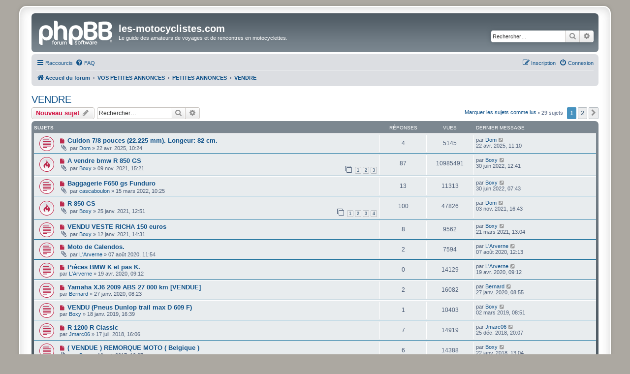

--- FILE ---
content_type: text/html; charset=UTF-8
request_url: http://www.les-motocyclistes.com/viewforum.php?f=22&sid=478eb053c232dfe393a7f009c9a8f1ff
body_size: 9803
content:
<!DOCTYPE html>
<html dir="ltr" lang="fr">
<head>
<meta charset="utf-8" />
<meta http-equiv="X-UA-Compatible" content="IE=edge">
<meta name="viewport" content="width=device-width, initial-scale=1" />

<title>VENDRE - les-motocyclistes.com</title>

	<link rel="alternate" type="application/atom+xml" title="Flux - les-motocyclistes.com" href="/app.php/feed?sid=882650391f7c65f02cfbcddb222780b0">			<link rel="alternate" type="application/atom+xml" title="Flux - Nouveaux sujets" href="/app.php/feed/topics?sid=882650391f7c65f02cfbcddb222780b0">		<link rel="alternate" type="application/atom+xml" title="Flux - Forum - VENDRE" href="/app.php/feed/forum/22?sid=882650391f7c65f02cfbcddb222780b0">		
	<link rel="canonical" href="http://www.les-motocyclistes.com/viewforum.php?f=22">

<!--
	phpBB style name: prosilver Special Edition
	Based on style:   prosilver (this is the default phpBB3 style)
	Original author:  Tom Beddard ( http://www.subBlue.com/ )
	Modified by:      phpBB Limited ( https://www.phpbb.com/ )
-->


<link href="./styles/prosilver/theme/normalize.css?assets_version=15" rel="stylesheet">
<link href="./styles/prosilver/theme/base.css?assets_version=15" rel="stylesheet">
<link href="./styles/prosilver/theme/utilities.css?assets_version=15" rel="stylesheet">
<link href="./styles/prosilver/theme/common.css?assets_version=15" rel="stylesheet">
<link href="./styles/prosilver/theme/links.css?assets_version=15" rel="stylesheet">
<link href="./styles/prosilver/theme/content.css?assets_version=15" rel="stylesheet">
<link href="./styles/prosilver/theme/buttons.css?assets_version=15" rel="stylesheet">
<link href="./styles/prosilver/theme/cp.css?assets_version=15" rel="stylesheet">
<link href="./styles/prosilver/theme/forms.css?assets_version=15" rel="stylesheet">
<link href="./styles/prosilver/theme/icons.css?assets_version=15" rel="stylesheet">
<link href="./styles/prosilver/theme/colours.css?assets_version=15" rel="stylesheet">
<link href="./styles/prosilver/theme/responsive.css?assets_version=15" rel="stylesheet">

<link href="./assets/css/font-awesome.min.css?assets_version=15" rel="stylesheet">
<link href="./styles/prosilver_se/theme/stylesheet.css?assets_version=15" rel="stylesheet">
<link href="./styles/prosilver/theme/fr/stylesheet.css?assets_version=15" rel="stylesheet">




<!--[if lte IE 9]>
	<link href="./styles/prosilver/theme/tweaks.css?assets_version=15" rel="stylesheet">
<![endif]-->


<link href="./ext/vse/abbc3/styles/all/theme/abbc3_common.min.css?assets_version=15" rel="stylesheet" media="screen">



</head>
<body id="phpbb" class="nojs notouch section-viewforum ltr ">


<div id="wrap" class="wrap">
	<a id="top" class="top-anchor" accesskey="t"></a>
	<div id="page-header">
		<div class="headerbar" role="banner">
					<div class="inner">

			<div id="site-description" class="site-description">
				<a id="logo" class="logo" href="./index.php?sid=882650391f7c65f02cfbcddb222780b0" title="Accueil du forum">
					<span class="site_logo"></span>
				</a>
				<h1>les-motocyclistes.com</h1>
				<p>Le guide des amateurs de voyages et de rencontres en motocyclettes.</p>
				<p class="skiplink"><a href="#start_here">Accéder au contenu</a></p>
			</div>

									<div id="search-box" class="search-box search-header" role="search">
				<form action="./search.php?sid=882650391f7c65f02cfbcddb222780b0" method="get" id="search">
				<fieldset>
					<input name="keywords" id="keywords" type="search" maxlength="128" title="Rechercher par mots-clés" class="inputbox search tiny" size="20" value="" placeholder="Rechercher…" />
					<button class="button button-search" type="submit" title="Rechercher">
						<i class="icon fa-search fa-fw" aria-hidden="true"></i><span class="sr-only">Rechercher</span>
					</button>
					<a href="./search.php?sid=882650391f7c65f02cfbcddb222780b0" class="button button-search-end" title="Recherche avancée">
						<i class="icon fa-cog fa-fw" aria-hidden="true"></i><span class="sr-only">Recherche avancée</span>
					</a>
					<input type="hidden" name="sid" value="882650391f7c65f02cfbcddb222780b0" />

				</fieldset>
				</form>
			</div>
						
			</div>
					</div>
				<div class="navbar" role="navigation">
	<div class="inner">

	<ul id="nav-main" class="nav-main linklist" role="menubar">

		<li id="quick-links" class="quick-links dropdown-container responsive-menu" data-skip-responsive="true">
			<a href="#" class="dropdown-trigger">
				<i class="icon fa-bars fa-fw" aria-hidden="true"></i><span>Raccourcis</span>
			</a>
			<div class="dropdown">
				<div class="pointer"><div class="pointer-inner"></div></div>
				<ul class="dropdown-contents" role="menu">
					
											<li class="separator"></li>
																									<li>
								<a href="./search.php?search_id=unreadposts&amp;sid=882650391f7c65f02cfbcddb222780b0" role="menuitem">
									<i class="icon fa-file-o fa-fw icon-red" aria-hidden="true"></i><span>Messages non lus</span>
								</a>
							</li>
													<li>
								<a href="./search.php?search_id=unanswered&amp;sid=882650391f7c65f02cfbcddb222780b0" role="menuitem">
									<i class="icon fa-file-o fa-fw icon-gray" aria-hidden="true"></i><span>Sujets sans réponse</span>
								</a>
							</li>
							<li>
								<a href="./search.php?search_id=active_topics&amp;sid=882650391f7c65f02cfbcddb222780b0" role="menuitem">
									<i class="icon fa-file-o fa-fw icon-blue" aria-hidden="true"></i><span>Sujets actifs</span>
								</a>
							</li>
							<li class="separator"></li>
							<li>
								<a href="./search.php?sid=882650391f7c65f02cfbcddb222780b0" role="menuitem">
									<i class="icon fa-search fa-fw" aria-hidden="true"></i><span>Rechercher</span>
								</a>
							</li>
					
										<li class="separator"></li>

									</ul>
			</div>
		</li>

				<li data-skip-responsive="true">
			<a href="/app.php/help/faq?sid=882650391f7c65f02cfbcddb222780b0" rel="help" title="Foire aux questions" role="menuitem">
				<i class="icon fa-question-circle fa-fw" aria-hidden="true"></i><span>FAQ</span>
			</a>
		</li>
						
			<li class="rightside"  data-skip-responsive="true">
			<a href="./ucp.php?mode=login&amp;redirect=viewforum.php%3Ff%3D22&amp;sid=882650391f7c65f02cfbcddb222780b0" title="Connexion" accesskey="x" role="menuitem">
				<i class="icon fa-power-off fa-fw" aria-hidden="true"></i><span>Connexion</span>
			</a>
		</li>
					<li class="rightside" data-skip-responsive="true">
				<a href="./ucp.php?mode=register&amp;sid=882650391f7c65f02cfbcddb222780b0" role="menuitem">
					<i class="icon fa-pencil-square-o  fa-fw" aria-hidden="true"></i><span>Inscription</span>
				</a>
			</li>
						</ul>

	<ul id="nav-breadcrumbs" class="nav-breadcrumbs linklist navlinks" role="menubar">
				
		
		<li class="breadcrumbs" itemscope itemtype="https://schema.org/BreadcrumbList">

			
							<span class="crumb" itemtype="https://schema.org/ListItem" itemprop="itemListElement" itemscope><a itemprop="item" href="./index.php?sid=882650391f7c65f02cfbcddb222780b0" accesskey="h" data-navbar-reference="index"><i class="icon fa-home fa-fw"></i><span itemprop="name">Accueil du forum</span></a><meta itemprop="position" content="1" /></span>

											
								<span class="crumb" itemtype="https://schema.org/ListItem" itemprop="itemListElement" itemscope data-forum-id="37"><a itemprop="item" href="./viewforum.php?f=37&amp;sid=882650391f7c65f02cfbcddb222780b0"><span itemprop="name">VOS PETITES ANNONCES</span></a><meta itemprop="position" content="2" /></span>
															
								<span class="crumb" itemtype="https://schema.org/ListItem" itemprop="itemListElement" itemscope data-forum-id="21"><a itemprop="item" href="./viewforum.php?f=21&amp;sid=882650391f7c65f02cfbcddb222780b0"><span itemprop="name">PETITES ANNONCES</span></a><meta itemprop="position" content="3" /></span>
															
								<span class="crumb" itemtype="https://schema.org/ListItem" itemprop="itemListElement" itemscope data-forum-id="22"><a itemprop="item" href="./viewforum.php?f=22&amp;sid=882650391f7c65f02cfbcddb222780b0"><span itemprop="name">VENDRE</span></a><meta itemprop="position" content="4" /></span>
							
					</li>

		
					<li class="rightside responsive-search">
				<a href="./search.php?sid=882650391f7c65f02cfbcddb222780b0" title="Accéder aux réglages avancés de la recherche" role="menuitem">
					<i class="icon fa-search fa-fw" aria-hidden="true"></i><span class="sr-only">Rechercher</span>
				</a>
			</li>
			</ul>

	</div>
</div>
	</div>

	
	<a id="start_here" class="anchor"></a>
	<div id="page-body" class="page-body" role="main">
		
		<h2 class="forum-title"><a href="./viewforum.php?f=22&amp;sid=882650391f7c65f02cfbcddb222780b0">VENDRE</a></h2>



	<div class="action-bar bar-top">

				
		<a href="./posting.php?mode=post&amp;f=22&amp;sid=882650391f7c65f02cfbcddb222780b0" class="button" title="Publier un nouveau sujet">
							<span>Nouveau sujet</span> <i class="icon fa-pencil fa-fw" aria-hidden="true"></i>
					</a>
				
			<div class="search-box" role="search">
			<form method="get" id="forum-search" action="./search.php?sid=882650391f7c65f02cfbcddb222780b0">
			<fieldset>
				<input class="inputbox search tiny" type="search" name="keywords" id="search_keywords" size="20" placeholder="Rechercher…" />
				<button class="button button-search" type="submit" title="Rechercher">
					<i class="icon fa-search fa-fw" aria-hidden="true"></i><span class="sr-only">Rechercher</span>
				</button>
				<a href="./search.php?fid%5B%5D=22&amp;sid=882650391f7c65f02cfbcddb222780b0" class="button button-search-end" title="Recherche avancée">
					<i class="icon fa-cog fa-fw" aria-hidden="true"></i><span class="sr-only">Recherche avancée</span>
				</a>
				<input type="hidden" name="fid[0]" value="22" />
<input type="hidden" name="sid" value="882650391f7c65f02cfbcddb222780b0" />

			</fieldset>
			</form>
		</div>
	
	<div class="pagination">
		<a href="./viewforum.php?hash=3eb73c8e&amp;f=22&amp;mark=topics&amp;mark_time=1768915783&amp;sid=882650391f7c65f02cfbcddb222780b0" class="mark" accesskey="m" data-ajax="mark_topics_read">Marquer les sujets comme lus</a> &bull; 		29 sujets
					<ul>
		<li class="active"><span>1</span></li>
				<li><a class="button" href="./viewforum.php?f=22&amp;sid=882650391f7c65f02cfbcddb222780b0&amp;start=25" role="button">2</a></li>
				<li class="arrow next"><a class="button button-icon-only" href="./viewforum.php?f=22&amp;sid=882650391f7c65f02cfbcddb222780b0&amp;start=25" rel="next" role="button"><i class="icon fa-chevron-right fa-fw" aria-hidden="true"></i><span class="sr-only">Suivant</span></a></li>
	</ul>
			</div>

	</div>




	
			<div class="forumbg">
		<div class="inner">
		<ul class="topiclist">
			<li class="header">
				<dl class="row-item">
					<dt><div class="list-inner">Sujets</div></dt>
					<dd class="posts">Réponses</dd>
					<dd class="views">Vues</dd>
					<dd class="lastpost"><span>Dernier message</span></dd>
				</dl>
			</li>
		</ul>
		<ul class="topiclist topics">
	
				<li class="row bg1">
						<dl class="row-item topic_unread">
				<dt title="Messages non lus">
					<a href="./viewtopic.php?t=2958&amp;view=unread&amp;sid=882650391f7c65f02cfbcddb222780b0#unread" class="row-item-link"></a>					<div class="list-inner">
																			<a class="unread" href="./viewtopic.php?t=2958&amp;view=unread&amp;sid=882650391f7c65f02cfbcddb222780b0#unread">
								<i class="icon fa-file fa-fw icon-red icon-md" aria-hidden="true"></i><span class="sr-only"></span>
							</a>
												<a href="./viewtopic.php?t=2958&amp;sid=882650391f7c65f02cfbcddb222780b0" class="topictitle">Guidon 7/8 pouces (22.225 mm). Longeur: 82 cm.</a>																								<br />
						
												<div class="responsive-show" style="display: none;">
							Dernier message par <a href="./memberlist.php?mode=viewprofile&amp;u=59&amp;sid=882650391f7c65f02cfbcddb222780b0" class="username">Dom</a> &laquo; <a href="./viewtopic.php?p=61486&amp;sid=882650391f7c65f02cfbcddb222780b0#p61486" title="Atteindre le dernier message"><time datetime="2025-04-22T09:10:15+00:00">22 avr. 2025, 11:10</time></a>
													</div>
														<span class="responsive-show left-box" style="display: none;">Réponses : <strong>4</strong></span>
													
						<div class="topic-poster responsive-hide left-box">
														<i class="icon fa-paperclip fa-fw" aria-hidden="true"></i>														par <a href="./memberlist.php?mode=viewprofile&amp;u=59&amp;sid=882650391f7c65f02cfbcddb222780b0" class="username">Dom</a> &raquo; <time datetime="2025-04-22T08:24:43+00:00">22 avr. 2025, 10:24</time>
																				</div>

						
											</div>
				</dt>
				<dd class="posts">4 <dfn>Réponses</dfn></dd>
				<dd class="views">5145 <dfn>Vues</dfn></dd>
				<dd class="lastpost">
					<span><dfn>Dernier message </dfn>par <a href="./memberlist.php?mode=viewprofile&amp;u=59&amp;sid=882650391f7c65f02cfbcddb222780b0" class="username">Dom</a>													<a href="./viewtopic.php?p=61486&amp;sid=882650391f7c65f02cfbcddb222780b0#p61486" title="Atteindre le dernier message">
								<i class="icon fa-external-link-square fa-fw icon-lightgray icon-md" aria-hidden="true"></i><span class="sr-only"></span>
							</a>
												<br /><time datetime="2025-04-22T09:10:15+00:00">22 avr. 2025, 11:10</time>
					</span>
				</dd>
			</dl>
					</li>
		
	

	
	
				<li class="row bg2">
						<dl class="row-item topic_unread_hot">
				<dt title="Messages non lus">
					<a href="./viewtopic.php?t=2459&amp;view=unread&amp;sid=882650391f7c65f02cfbcddb222780b0#unread" class="row-item-link"></a>					<div class="list-inner">
																			<a class="unread" href="./viewtopic.php?t=2459&amp;view=unread&amp;sid=882650391f7c65f02cfbcddb222780b0#unread">
								<i class="icon fa-file fa-fw icon-red icon-md" aria-hidden="true"></i><span class="sr-only"></span>
							</a>
												<a href="./viewtopic.php?t=2459&amp;sid=882650391f7c65f02cfbcddb222780b0" class="topictitle">A vendre bmw R 850 GS</a>																								<br />
						
												<div class="responsive-show" style="display: none;">
							Dernier message par <a href="./memberlist.php?mode=viewprofile&amp;u=98&amp;sid=882650391f7c65f02cfbcddb222780b0" class="username">Boxy</a> &laquo; <a href="./viewtopic.php?p=49926&amp;sid=882650391f7c65f02cfbcddb222780b0#p49926" title="Atteindre le dernier message"><time datetime="2022-06-30T10:41:16+00:00">30 juin 2022, 12:41</time></a>
													</div>
														<span class="responsive-show left-box" style="display: none;">Réponses : <strong>87</strong></span>
													
						<div class="topic-poster responsive-hide left-box">
														<i class="icon fa-paperclip fa-fw" aria-hidden="true"></i>														par <a href="./memberlist.php?mode=viewprofile&amp;u=98&amp;sid=882650391f7c65f02cfbcddb222780b0" class="username">Boxy</a> &raquo; <time datetime="2021-11-09T14:21:11+00:00">09 nov. 2021, 15:21</time>
																				</div>

												<div class="pagination">
							<span><i class="icon fa-clone fa-fw" aria-hidden="true"></i></span>
							<ul>
															<li><a class="button" href="./viewtopic.php?t=2459&amp;sid=882650391f7c65f02cfbcddb222780b0">1</a></li>
																							<li><a class="button" href="./viewtopic.php?t=2459&amp;sid=882650391f7c65f02cfbcddb222780b0&amp;start=30">2</a></li>
																							<li><a class="button" href="./viewtopic.php?t=2459&amp;sid=882650391f7c65f02cfbcddb222780b0&amp;start=60">3</a></li>
																																													</ul>
						</div>
						
											</div>
				</dt>
				<dd class="posts">87 <dfn>Réponses</dfn></dd>
				<dd class="views">10985491 <dfn>Vues</dfn></dd>
				<dd class="lastpost">
					<span><dfn>Dernier message </dfn>par <a href="./memberlist.php?mode=viewprofile&amp;u=98&amp;sid=882650391f7c65f02cfbcddb222780b0" class="username">Boxy</a>													<a href="./viewtopic.php?p=49926&amp;sid=882650391f7c65f02cfbcddb222780b0#p49926" title="Atteindre le dernier message">
								<i class="icon fa-external-link-square fa-fw icon-lightgray icon-md" aria-hidden="true"></i><span class="sr-only"></span>
							</a>
												<br /><time datetime="2022-06-30T10:41:16+00:00">30 juin 2022, 12:41</time>
					</span>
				</dd>
			</dl>
					</li>
		
	

	
	
				<li class="row bg1">
						<dl class="row-item topic_unread">
				<dt title="Messages non lus">
					<a href="./viewtopic.php?t=2519&amp;view=unread&amp;sid=882650391f7c65f02cfbcddb222780b0#unread" class="row-item-link"></a>					<div class="list-inner">
																			<a class="unread" href="./viewtopic.php?t=2519&amp;view=unread&amp;sid=882650391f7c65f02cfbcddb222780b0#unread">
								<i class="icon fa-file fa-fw icon-red icon-md" aria-hidden="true"></i><span class="sr-only"></span>
							</a>
												<a href="./viewtopic.php?t=2519&amp;sid=882650391f7c65f02cfbcddb222780b0" class="topictitle">Baggagerie F650 gs Funduro</a>																								<br />
						
												<div class="responsive-show" style="display: none;">
							Dernier message par <a href="./memberlist.php?mode=viewprofile&amp;u=98&amp;sid=882650391f7c65f02cfbcddb222780b0" class="username">Boxy</a> &laquo; <a href="./viewtopic.php?p=49922&amp;sid=882650391f7c65f02cfbcddb222780b0#p49922" title="Atteindre le dernier message"><time datetime="2022-06-30T05:43:12+00:00">30 juin 2022, 07:43</time></a>
													</div>
														<span class="responsive-show left-box" style="display: none;">Réponses : <strong>13</strong></span>
													
						<div class="topic-poster responsive-hide left-box">
														<i class="icon fa-paperclip fa-fw" aria-hidden="true"></i>														par <a href="./memberlist.php?mode=viewprofile&amp;u=91&amp;sid=882650391f7c65f02cfbcddb222780b0" class="username">cascaboulon</a> &raquo; <time datetime="2022-03-15T09:25:30+00:00">15 mars 2022, 10:25</time>
																				</div>

						
											</div>
				</dt>
				<dd class="posts">13 <dfn>Réponses</dfn></dd>
				<dd class="views">11313 <dfn>Vues</dfn></dd>
				<dd class="lastpost">
					<span><dfn>Dernier message </dfn>par <a href="./memberlist.php?mode=viewprofile&amp;u=98&amp;sid=882650391f7c65f02cfbcddb222780b0" class="username">Boxy</a>													<a href="./viewtopic.php?p=49922&amp;sid=882650391f7c65f02cfbcddb222780b0#p49922" title="Atteindre le dernier message">
								<i class="icon fa-external-link-square fa-fw icon-lightgray icon-md" aria-hidden="true"></i><span class="sr-only"></span>
							</a>
												<br /><time datetime="2022-06-30T05:43:12+00:00">30 juin 2022, 07:43</time>
					</span>
				</dd>
			</dl>
					</li>
		
	

	
	
				<li class="row bg2">
						<dl class="row-item topic_unread_hot">
				<dt title="Messages non lus">
					<a href="./viewtopic.php?t=2274&amp;view=unread&amp;sid=882650391f7c65f02cfbcddb222780b0#unread" class="row-item-link"></a>					<div class="list-inner">
																			<a class="unread" href="./viewtopic.php?t=2274&amp;view=unread&amp;sid=882650391f7c65f02cfbcddb222780b0#unread">
								<i class="icon fa-file fa-fw icon-red icon-md" aria-hidden="true"></i><span class="sr-only"></span>
							</a>
												<a href="./viewtopic.php?t=2274&amp;sid=882650391f7c65f02cfbcddb222780b0" class="topictitle">R 850 GS</a>																								<br />
						
												<div class="responsive-show" style="display: none;">
							Dernier message par <a href="./memberlist.php?mode=viewprofile&amp;u=59&amp;sid=882650391f7c65f02cfbcddb222780b0" class="username">Dom</a> &laquo; <a href="./viewtopic.php?p=47123&amp;sid=882650391f7c65f02cfbcddb222780b0#p47123" title="Atteindre le dernier message"><time datetime="2021-11-03T15:43:45+00:00">03 nov. 2021, 16:43</time></a>
													</div>
														<span class="responsive-show left-box" style="display: none;">Réponses : <strong>100</strong></span>
													
						<div class="topic-poster responsive-hide left-box">
														<i class="icon fa-paperclip fa-fw" aria-hidden="true"></i>														par <a href="./memberlist.php?mode=viewprofile&amp;u=98&amp;sid=882650391f7c65f02cfbcddb222780b0" class="username">Boxy</a> &raquo; <time datetime="2021-01-25T11:51:40+00:00">25 janv. 2021, 12:51</time>
																				</div>

												<div class="pagination">
							<span><i class="icon fa-clone fa-fw" aria-hidden="true"></i></span>
							<ul>
															<li><a class="button" href="./viewtopic.php?t=2274&amp;sid=882650391f7c65f02cfbcddb222780b0">1</a></li>
																							<li><a class="button" href="./viewtopic.php?t=2274&amp;sid=882650391f7c65f02cfbcddb222780b0&amp;start=30">2</a></li>
																							<li><a class="button" href="./viewtopic.php?t=2274&amp;sid=882650391f7c65f02cfbcddb222780b0&amp;start=60">3</a></li>
																							<li><a class="button" href="./viewtopic.php?t=2274&amp;sid=882650391f7c65f02cfbcddb222780b0&amp;start=90">4</a></li>
																																													</ul>
						</div>
						
											</div>
				</dt>
				<dd class="posts">100 <dfn>Réponses</dfn></dd>
				<dd class="views">47826 <dfn>Vues</dfn></dd>
				<dd class="lastpost">
					<span><dfn>Dernier message </dfn>par <a href="./memberlist.php?mode=viewprofile&amp;u=59&amp;sid=882650391f7c65f02cfbcddb222780b0" class="username">Dom</a>													<a href="./viewtopic.php?p=47123&amp;sid=882650391f7c65f02cfbcddb222780b0#p47123" title="Atteindre le dernier message">
								<i class="icon fa-external-link-square fa-fw icon-lightgray icon-md" aria-hidden="true"></i><span class="sr-only"></span>
							</a>
												<br /><time datetime="2021-11-03T15:43:45+00:00">03 nov. 2021, 16:43</time>
					</span>
				</dd>
			</dl>
					</li>
		
	

	
	
				<li class="row bg1">
						<dl class="row-item topic_unread">
				<dt title="Messages non lus">
					<a href="./viewtopic.php?t=2264&amp;view=unread&amp;sid=882650391f7c65f02cfbcddb222780b0#unread" class="row-item-link"></a>					<div class="list-inner">
																			<a class="unread" href="./viewtopic.php?t=2264&amp;view=unread&amp;sid=882650391f7c65f02cfbcddb222780b0#unread">
								<i class="icon fa-file fa-fw icon-red icon-md" aria-hidden="true"></i><span class="sr-only"></span>
							</a>
												<a href="./viewtopic.php?t=2264&amp;sid=882650391f7c65f02cfbcddb222780b0" class="topictitle">VENDU VESTE RICHA 150 euros</a>																								<br />
						
												<div class="responsive-show" style="display: none;">
							Dernier message par <a href="./memberlist.php?mode=viewprofile&amp;u=98&amp;sid=882650391f7c65f02cfbcddb222780b0" class="username">Boxy</a> &laquo; <a href="./viewtopic.php?p=44354&amp;sid=882650391f7c65f02cfbcddb222780b0#p44354" title="Atteindre le dernier message"><time datetime="2021-03-21T12:04:22+00:00">21 mars 2021, 13:04</time></a>
													</div>
														<span class="responsive-show left-box" style="display: none;">Réponses : <strong>8</strong></span>
													
						<div class="topic-poster responsive-hide left-box">
														<i class="icon fa-paperclip fa-fw" aria-hidden="true"></i>														par <a href="./memberlist.php?mode=viewprofile&amp;u=98&amp;sid=882650391f7c65f02cfbcddb222780b0" class="username">Boxy</a> &raquo; <time datetime="2021-01-12T13:31:37+00:00">12 janv. 2021, 14:31</time>
																				</div>

						
											</div>
				</dt>
				<dd class="posts">8 <dfn>Réponses</dfn></dd>
				<dd class="views">9562 <dfn>Vues</dfn></dd>
				<dd class="lastpost">
					<span><dfn>Dernier message </dfn>par <a href="./memberlist.php?mode=viewprofile&amp;u=98&amp;sid=882650391f7c65f02cfbcddb222780b0" class="username">Boxy</a>													<a href="./viewtopic.php?p=44354&amp;sid=882650391f7c65f02cfbcddb222780b0#p44354" title="Atteindre le dernier message">
								<i class="icon fa-external-link-square fa-fw icon-lightgray icon-md" aria-hidden="true"></i><span class="sr-only"></span>
							</a>
												<br /><time datetime="2021-03-21T12:04:22+00:00">21 mars 2021, 13:04</time>
					</span>
				</dd>
			</dl>
					</li>
		
	

	
	
				<li class="row bg2">
						<dl class="row-item topic_unread">
				<dt title="Messages non lus">
					<a href="./viewtopic.php?t=2147&amp;view=unread&amp;sid=882650391f7c65f02cfbcddb222780b0#unread" class="row-item-link"></a>					<div class="list-inner">
																			<a class="unread" href="./viewtopic.php?t=2147&amp;view=unread&amp;sid=882650391f7c65f02cfbcddb222780b0#unread">
								<i class="icon fa-file fa-fw icon-red icon-md" aria-hidden="true"></i><span class="sr-only"></span>
							</a>
												<a href="./viewtopic.php?t=2147&amp;sid=882650391f7c65f02cfbcddb222780b0" class="topictitle">Moto de Calendos.</a>																								<br />
						
												<div class="responsive-show" style="display: none;">
							Dernier message par <a href="./memberlist.php?mode=viewprofile&amp;u=95&amp;sid=882650391f7c65f02cfbcddb222780b0" class="username">L'Arverne</a> &laquo; <a href="./viewtopic.php?p=41641&amp;sid=882650391f7c65f02cfbcddb222780b0#p41641" title="Atteindre le dernier message"><time datetime="2020-08-07T10:13:11+00:00">07 août 2020, 12:13</time></a>
													</div>
														<span class="responsive-show left-box" style="display: none;">Réponses : <strong>2</strong></span>
													
						<div class="topic-poster responsive-hide left-box">
														<i class="icon fa-paperclip fa-fw" aria-hidden="true"></i>														par <a href="./memberlist.php?mode=viewprofile&amp;u=95&amp;sid=882650391f7c65f02cfbcddb222780b0" class="username">L'Arverne</a> &raquo; <time datetime="2020-08-07T09:54:23+00:00">07 août 2020, 11:54</time>
																				</div>

						
											</div>
				</dt>
				<dd class="posts">2 <dfn>Réponses</dfn></dd>
				<dd class="views">7594 <dfn>Vues</dfn></dd>
				<dd class="lastpost">
					<span><dfn>Dernier message </dfn>par <a href="./memberlist.php?mode=viewprofile&amp;u=95&amp;sid=882650391f7c65f02cfbcddb222780b0" class="username">L'Arverne</a>													<a href="./viewtopic.php?p=41641&amp;sid=882650391f7c65f02cfbcddb222780b0#p41641" title="Atteindre le dernier message">
								<i class="icon fa-external-link-square fa-fw icon-lightgray icon-md" aria-hidden="true"></i><span class="sr-only"></span>
							</a>
												<br /><time datetime="2020-08-07T10:13:11+00:00">07 août 2020, 12:13</time>
					</span>
				</dd>
			</dl>
					</li>
		
	

	
	
				<li class="row bg1">
						<dl class="row-item topic_unread">
				<dt title="Messages non lus">
					<a href="./viewtopic.php?t=2045&amp;view=unread&amp;sid=882650391f7c65f02cfbcddb222780b0#unread" class="row-item-link"></a>					<div class="list-inner">
																			<a class="unread" href="./viewtopic.php?t=2045&amp;view=unread&amp;sid=882650391f7c65f02cfbcddb222780b0#unread">
								<i class="icon fa-file fa-fw icon-red icon-md" aria-hidden="true"></i><span class="sr-only"></span>
							</a>
												<a href="./viewtopic.php?t=2045&amp;sid=882650391f7c65f02cfbcddb222780b0" class="topictitle">Pièces BMW K et pas K.</a>																								<br />
						
												<div class="responsive-show" style="display: none;">
							Dernier message par <a href="./memberlist.php?mode=viewprofile&amp;u=95&amp;sid=882650391f7c65f02cfbcddb222780b0" class="username">L'Arverne</a> &laquo; <a href="./viewtopic.php?p=39781&amp;sid=882650391f7c65f02cfbcddb222780b0#p39781" title="Atteindre le dernier message"><time datetime="2020-04-19T07:12:01+00:00">19 avr. 2020, 09:12</time></a>
													</div>
													
						<div class="topic-poster responsive-hide left-box">
																												par <a href="./memberlist.php?mode=viewprofile&amp;u=95&amp;sid=882650391f7c65f02cfbcddb222780b0" class="username">L'Arverne</a> &raquo; <time datetime="2020-04-19T07:12:01+00:00">19 avr. 2020, 09:12</time>
																				</div>

						
											</div>
				</dt>
				<dd class="posts">0 <dfn>Réponses</dfn></dd>
				<dd class="views">14129 <dfn>Vues</dfn></dd>
				<dd class="lastpost">
					<span><dfn>Dernier message </dfn>par <a href="./memberlist.php?mode=viewprofile&amp;u=95&amp;sid=882650391f7c65f02cfbcddb222780b0" class="username">L'Arverne</a>													<a href="./viewtopic.php?p=39781&amp;sid=882650391f7c65f02cfbcddb222780b0#p39781" title="Atteindre le dernier message">
								<i class="icon fa-external-link-square fa-fw icon-lightgray icon-md" aria-hidden="true"></i><span class="sr-only"></span>
							</a>
												<br /><time datetime="2020-04-19T07:12:01+00:00">19 avr. 2020, 09:12</time>
					</span>
				</dd>
			</dl>
					</li>
		
	

	
	
				<li class="row bg2">
						<dl class="row-item topic_unread">
				<dt title="Messages non lus">
					<a href="./viewtopic.php?t=2016&amp;view=unread&amp;sid=882650391f7c65f02cfbcddb222780b0#unread" class="row-item-link"></a>					<div class="list-inner">
																			<a class="unread" href="./viewtopic.php?t=2016&amp;view=unread&amp;sid=882650391f7c65f02cfbcddb222780b0#unread">
								<i class="icon fa-file fa-fw icon-red icon-md" aria-hidden="true"></i><span class="sr-only"></span>
							</a>
												<a href="./viewtopic.php?t=2016&amp;sid=882650391f7c65f02cfbcddb222780b0" class="topictitle">Yamaha XJ6 2009 ABS 27 000 km [VENDUE]</a>																								<br />
						
												<div class="responsive-show" style="display: none;">
							Dernier message par <a href="./memberlist.php?mode=viewprofile&amp;u=152&amp;sid=882650391f7c65f02cfbcddb222780b0" class="username">Bernard</a> &laquo; <a href="./viewtopic.php?p=38890&amp;sid=882650391f7c65f02cfbcddb222780b0#p38890" title="Atteindre le dernier message"><time datetime="2020-01-27T07:55:18+00:00">27 janv. 2020, 08:55</time></a>
													</div>
														<span class="responsive-show left-box" style="display: none;">Réponses : <strong>2</strong></span>
													
						<div class="topic-poster responsive-hide left-box">
																												par <a href="./memberlist.php?mode=viewprofile&amp;u=152&amp;sid=882650391f7c65f02cfbcddb222780b0" class="username">Bernard</a> &raquo; <time datetime="2020-01-27T07:23:52+00:00">27 janv. 2020, 08:23</time>
																				</div>

						
											</div>
				</dt>
				<dd class="posts">2 <dfn>Réponses</dfn></dd>
				<dd class="views">16082 <dfn>Vues</dfn></dd>
				<dd class="lastpost">
					<span><dfn>Dernier message </dfn>par <a href="./memberlist.php?mode=viewprofile&amp;u=152&amp;sid=882650391f7c65f02cfbcddb222780b0" class="username">Bernard</a>													<a href="./viewtopic.php?p=38890&amp;sid=882650391f7c65f02cfbcddb222780b0#p38890" title="Atteindre le dernier message">
								<i class="icon fa-external-link-square fa-fw icon-lightgray icon-md" aria-hidden="true"></i><span class="sr-only"></span>
							</a>
												<br /><time datetime="2020-01-27T07:55:18+00:00">27 janv. 2020, 08:55</time>
					</span>
				</dd>
			</dl>
					</li>
		
	

	
	
				<li class="row bg1">
						<dl class="row-item topic_unread">
				<dt title="Messages non lus">
					<a href="./viewtopic.php?t=1671&amp;view=unread&amp;sid=882650391f7c65f02cfbcddb222780b0#unread" class="row-item-link"></a>					<div class="list-inner">
																			<a class="unread" href="./viewtopic.php?t=1671&amp;view=unread&amp;sid=882650391f7c65f02cfbcddb222780b0#unread">
								<i class="icon fa-file fa-fw icon-red icon-md" aria-hidden="true"></i><span class="sr-only"></span>
							</a>
												<a href="./viewtopic.php?t=1671&amp;sid=882650391f7c65f02cfbcddb222780b0" class="topictitle">VENDU (Pneus Dunlop trail max D 609 F)</a>																								<br />
						
												<div class="responsive-show" style="display: none;">
							Dernier message par <a href="./memberlist.php?mode=viewprofile&amp;u=98&amp;sid=882650391f7c65f02cfbcddb222780b0" class="username">Boxy</a> &laquo; <a href="./viewtopic.php?p=33944&amp;sid=882650391f7c65f02cfbcddb222780b0#p33944" title="Atteindre le dernier message"><time datetime="2019-03-02T07:51:12+00:00">02 mars 2019, 08:51</time></a>
													</div>
														<span class="responsive-show left-box" style="display: none;">Réponses : <strong>1</strong></span>
													
						<div class="topic-poster responsive-hide left-box">
																												par <a href="./memberlist.php?mode=viewprofile&amp;u=98&amp;sid=882650391f7c65f02cfbcddb222780b0" class="username">Boxy</a> &raquo; <time datetime="2019-01-18T15:39:24+00:00">18 janv. 2019, 16:39</time>
																				</div>

						
											</div>
				</dt>
				<dd class="posts">1 <dfn>Réponses</dfn></dd>
				<dd class="views">10403 <dfn>Vues</dfn></dd>
				<dd class="lastpost">
					<span><dfn>Dernier message </dfn>par <a href="./memberlist.php?mode=viewprofile&amp;u=98&amp;sid=882650391f7c65f02cfbcddb222780b0" class="username">Boxy</a>													<a href="./viewtopic.php?p=33944&amp;sid=882650391f7c65f02cfbcddb222780b0#p33944" title="Atteindre le dernier message">
								<i class="icon fa-external-link-square fa-fw icon-lightgray icon-md" aria-hidden="true"></i><span class="sr-only"></span>
							</a>
												<br /><time datetime="2019-03-02T07:51:12+00:00">02 mars 2019, 08:51</time>
					</span>
				</dd>
			</dl>
					</li>
		
	

	
	
				<li class="row bg2">
						<dl class="row-item topic_unread">
				<dt title="Messages non lus">
					<a href="./viewtopic.php?t=1606&amp;view=unread&amp;sid=882650391f7c65f02cfbcddb222780b0#unread" class="row-item-link"></a>					<div class="list-inner">
																			<a class="unread" href="./viewtopic.php?t=1606&amp;view=unread&amp;sid=882650391f7c65f02cfbcddb222780b0#unread">
								<i class="icon fa-file fa-fw icon-red icon-md" aria-hidden="true"></i><span class="sr-only"></span>
							</a>
												<a href="./viewtopic.php?t=1606&amp;sid=882650391f7c65f02cfbcddb222780b0" class="topictitle">R 1200 R Classic</a>																								<br />
						
												<div class="responsive-show" style="display: none;">
							Dernier message par <a href="./memberlist.php?mode=viewprofile&amp;u=67&amp;sid=882650391f7c65f02cfbcddb222780b0" class="username">Jmarc06</a> &laquo; <a href="./viewtopic.php?p=33098&amp;sid=882650391f7c65f02cfbcddb222780b0#p33098" title="Atteindre le dernier message"><time datetime="2018-12-25T19:07:07+00:00">25 déc. 2018, 20:07</time></a>
													</div>
														<span class="responsive-show left-box" style="display: none;">Réponses : <strong>7</strong></span>
													
						<div class="topic-poster responsive-hide left-box">
																												par <a href="./memberlist.php?mode=viewprofile&amp;u=67&amp;sid=882650391f7c65f02cfbcddb222780b0" class="username">Jmarc06</a> &raquo; <time datetime="2018-07-17T14:06:48+00:00">17 juil. 2018, 16:06</time>
																				</div>

						
											</div>
				</dt>
				<dd class="posts">7 <dfn>Réponses</dfn></dd>
				<dd class="views">14919 <dfn>Vues</dfn></dd>
				<dd class="lastpost">
					<span><dfn>Dernier message </dfn>par <a href="./memberlist.php?mode=viewprofile&amp;u=67&amp;sid=882650391f7c65f02cfbcddb222780b0" class="username">Jmarc06</a>													<a href="./viewtopic.php?p=33098&amp;sid=882650391f7c65f02cfbcddb222780b0#p33098" title="Atteindre le dernier message">
								<i class="icon fa-external-link-square fa-fw icon-lightgray icon-md" aria-hidden="true"></i><span class="sr-only"></span>
							</a>
												<br /><time datetime="2018-12-25T19:07:07+00:00">25 déc. 2018, 20:07</time>
					</span>
				</dd>
			</dl>
					</li>
		
	

	
	
				<li class="row bg1">
						<dl class="row-item topic_unread">
				<dt title="Messages non lus">
					<a href="./viewtopic.php?t=1508&amp;view=unread&amp;sid=882650391f7c65f02cfbcddb222780b0#unread" class="row-item-link"></a>					<div class="list-inner">
																			<a class="unread" href="./viewtopic.php?t=1508&amp;view=unread&amp;sid=882650391f7c65f02cfbcddb222780b0#unread">
								<i class="icon fa-file fa-fw icon-red icon-md" aria-hidden="true"></i><span class="sr-only"></span>
							</a>
												<a href="./viewtopic.php?t=1508&amp;sid=882650391f7c65f02cfbcddb222780b0" class="topictitle">( VENDUE  ) REMORQUE MOTO ( Belgique )</a>																								<br />
						
												<div class="responsive-show" style="display: none;">
							Dernier message par <a href="./memberlist.php?mode=viewprofile&amp;u=98&amp;sid=882650391f7c65f02cfbcddb222780b0" class="username">Boxy</a> &laquo; <a href="./viewtopic.php?p=29784&amp;sid=882650391f7c65f02cfbcddb222780b0#p29784" title="Atteindre le dernier message"><time datetime="2018-01-22T12:04:15+00:00">22 janv. 2018, 13:04</time></a>
													</div>
														<span class="responsive-show left-box" style="display: none;">Réponses : <strong>6</strong></span>
													
						<div class="topic-poster responsive-hide left-box">
														<i class="icon fa-paperclip fa-fw" aria-hidden="true"></i>														par <a href="./memberlist.php?mode=viewprofile&amp;u=98&amp;sid=882650391f7c65f02cfbcddb222780b0" class="username">Boxy</a> &raquo; <time datetime="2017-10-19T10:37:48+00:00">19 oct. 2017, 12:37</time>
																				</div>

						
											</div>
				</dt>
				<dd class="posts">6 <dfn>Réponses</dfn></dd>
				<dd class="views">14388 <dfn>Vues</dfn></dd>
				<dd class="lastpost">
					<span><dfn>Dernier message </dfn>par <a href="./memberlist.php?mode=viewprofile&amp;u=98&amp;sid=882650391f7c65f02cfbcddb222780b0" class="username">Boxy</a>													<a href="./viewtopic.php?p=29784&amp;sid=882650391f7c65f02cfbcddb222780b0#p29784" title="Atteindre le dernier message">
								<i class="icon fa-external-link-square fa-fw icon-lightgray icon-md" aria-hidden="true"></i><span class="sr-only"></span>
							</a>
												<br /><time datetime="2018-01-22T12:04:15+00:00">22 janv. 2018, 13:04</time>
					</span>
				</dd>
			</dl>
					</li>
		
	

	
	
				<li class="row bg2">
						<dl class="row-item topic_unread">
				<dt title="Messages non lus">
					<a href="./viewtopic.php?t=1529&amp;view=unread&amp;sid=882650391f7c65f02cfbcddb222780b0#unread" class="row-item-link"></a>					<div class="list-inner">
																			<a class="unread" href="./viewtopic.php?t=1529&amp;view=unread&amp;sid=882650391f7c65f02cfbcddb222780b0#unread">
								<i class="icon fa-file fa-fw icon-red icon-md" aria-hidden="true"></i><span class="sr-only"></span>
							</a>
												<a href="./viewtopic.php?t=1529&amp;sid=882650391f7c65f02cfbcddb222780b0" class="topictitle">panier side</a>																								<br />
						
												<div class="responsive-show" style="display: none;">
							Dernier message par <a href="./memberlist.php?mode=viewprofile&amp;u=95&amp;sid=882650391f7c65f02cfbcddb222780b0" class="username">L'Arverne</a> &laquo; <a href="./viewtopic.php?p=29287&amp;sid=882650391f7c65f02cfbcddb222780b0#p29287" title="Atteindre le dernier message"><time datetime="2017-12-14T19:13:24+00:00">14 déc. 2017, 20:13</time></a>
													</div>
														<span class="responsive-show left-box" style="display: none;">Réponses : <strong>1</strong></span>
													
						<div class="topic-poster responsive-hide left-box">
																												par <a href="./memberlist.php?mode=viewprofile&amp;u=100&amp;sid=882650391f7c65f02cfbcddb222780b0" class="username">rogers</a> &raquo; <time datetime="2017-12-14T11:50:40+00:00">14 déc. 2017, 12:50</time>
																				</div>

						
											</div>
				</dt>
				<dd class="posts">1 <dfn>Réponses</dfn></dd>
				<dd class="views">10373 <dfn>Vues</dfn></dd>
				<dd class="lastpost">
					<span><dfn>Dernier message </dfn>par <a href="./memberlist.php?mode=viewprofile&amp;u=95&amp;sid=882650391f7c65f02cfbcddb222780b0" class="username">L'Arverne</a>													<a href="./viewtopic.php?p=29287&amp;sid=882650391f7c65f02cfbcddb222780b0#p29287" title="Atteindre le dernier message">
								<i class="icon fa-external-link-square fa-fw icon-lightgray icon-md" aria-hidden="true"></i><span class="sr-only"></span>
							</a>
												<br /><time datetime="2017-12-14T19:13:24+00:00">14 déc. 2017, 20:13</time>
					</span>
				</dd>
			</dl>
					</li>
		
	

	
	
				<li class="row bg1">
						<dl class="row-item topic_unread">
				<dt title="Messages non lus">
					<a href="./viewtopic.php?t=1445&amp;view=unread&amp;sid=882650391f7c65f02cfbcddb222780b0#unread" class="row-item-link"></a>					<div class="list-inner">
																			<a class="unread" href="./viewtopic.php?t=1445&amp;view=unread&amp;sid=882650391f7c65f02cfbcddb222780b0#unread">
								<i class="icon fa-file fa-fw icon-red icon-md" aria-hidden="true"></i><span class="sr-only"></span>
							</a>
												<a href="./viewtopic.php?t=1445&amp;sid=882650391f7c65f02cfbcddb222780b0" class="topictitle">tablette de frein ATE</a>																								<br />
						
												<div class="responsive-show" style="display: none;">
							Dernier message par <a href="./memberlist.php?mode=viewprofile&amp;u=96&amp;sid=882650391f7c65f02cfbcddb222780b0" class="username">alfred_grouniache</a> &laquo; <a href="./viewtopic.php?p=27151&amp;sid=882650391f7c65f02cfbcddb222780b0#p27151" title="Atteindre le dernier message"><time datetime="2017-05-31T12:03:59+00:00">31 mai 2017, 14:03</time></a>
													</div>
													
						<div class="topic-poster responsive-hide left-box">
																												par <a href="./memberlist.php?mode=viewprofile&amp;u=96&amp;sid=882650391f7c65f02cfbcddb222780b0" class="username">alfred_grouniache</a> &raquo; <time datetime="2017-05-31T12:03:59+00:00">31 mai 2017, 14:03</time>
																				</div>

						
											</div>
				</dt>
				<dd class="posts">0 <dfn>Réponses</dfn></dd>
				<dd class="views">16069 <dfn>Vues</dfn></dd>
				<dd class="lastpost">
					<span><dfn>Dernier message </dfn>par <a href="./memberlist.php?mode=viewprofile&amp;u=96&amp;sid=882650391f7c65f02cfbcddb222780b0" class="username">alfred_grouniache</a>													<a href="./viewtopic.php?p=27151&amp;sid=882650391f7c65f02cfbcddb222780b0#p27151" title="Atteindre le dernier message">
								<i class="icon fa-external-link-square fa-fw icon-lightgray icon-md" aria-hidden="true"></i><span class="sr-only"></span>
							</a>
												<br /><time datetime="2017-05-31T12:03:59+00:00">31 mai 2017, 14:03</time>
					</span>
				</dd>
			</dl>
					</li>
		
	

	
	
				<li class="row bg2">
						<dl class="row-item topic_unread">
				<dt title="Messages non lus">
					<a href="./viewtopic.php?t=1415&amp;view=unread&amp;sid=882650391f7c65f02cfbcddb222780b0#unread" class="row-item-link"></a>					<div class="list-inner">
																			<a class="unread" href="./viewtopic.php?t=1415&amp;view=unread&amp;sid=882650391f7c65f02cfbcddb222780b0#unread">
								<i class="icon fa-file fa-fw icon-red icon-md" aria-hidden="true"></i><span class="sr-only"></span>
							</a>
												<a href="./viewtopic.php?t=1415&amp;sid=882650391f7c65f02cfbcddb222780b0" class="topictitle">R1150RT, 2002, 53000kms, 3900 balles,</a>																								<br />
						
												<div class="responsive-show" style="display: none;">
							Dernier message par <a href="./memberlist.php?mode=viewprofile&amp;u=54&amp;sid=882650391f7c65f02cfbcddb222780b0" class="username">Lippo</a> &laquo; <a href="./viewtopic.php?p=26927&amp;sid=882650391f7c65f02cfbcddb222780b0#p26927" title="Atteindre le dernier message"><time datetime="2017-05-12T16:57:44+00:00">12 mai 2017, 18:57</time></a>
													</div>
														<span class="responsive-show left-box" style="display: none;">Réponses : <strong>20</strong></span>
													
						<div class="topic-poster responsive-hide left-box">
																												par <a href="./memberlist.php?mode=viewprofile&amp;u=127&amp;sid=882650391f7c65f02cfbcddb222780b0" class="username">WhateverHappensSmile</a> &raquo; <time datetime="2017-04-12T13:21:33+00:00">12 avr. 2017, 15:21</time>
																				</div>

						
											</div>
				</dt>
				<dd class="posts">20 <dfn>Réponses</dfn></dd>
				<dd class="views">22729 <dfn>Vues</dfn></dd>
				<dd class="lastpost">
					<span><dfn>Dernier message </dfn>par <a href="./memberlist.php?mode=viewprofile&amp;u=54&amp;sid=882650391f7c65f02cfbcddb222780b0" class="username">Lippo</a>													<a href="./viewtopic.php?p=26927&amp;sid=882650391f7c65f02cfbcddb222780b0#p26927" title="Atteindre le dernier message">
								<i class="icon fa-external-link-square fa-fw icon-lightgray icon-md" aria-hidden="true"></i><span class="sr-only"></span>
							</a>
												<br /><time datetime="2017-05-12T16:57:44+00:00">12 mai 2017, 18:57</time>
					</span>
				</dd>
			</dl>
					</li>
		
	

	
	
				<li class="row bg1">
						<dl class="row-item topic_unread">
				<dt title="Messages non lus">
					<a href="./viewtopic.php?t=1252&amp;view=unread&amp;sid=882650391f7c65f02cfbcddb222780b0#unread" class="row-item-link"></a>					<div class="list-inner">
																			<a class="unread" href="./viewtopic.php?t=1252&amp;view=unread&amp;sid=882650391f7c65f02cfbcddb222780b0#unread">
								<i class="icon fa-file fa-fw icon-red icon-md" aria-hidden="true"></i><span class="sr-only"></span>
							</a>
												<a href="./viewtopic.php?t=1252&amp;sid=882650391f7c65f02cfbcddb222780b0" class="topictitle">side porteur avec R69- R69s</a>																								<br />
						
												<div class="responsive-show" style="display: none;">
							Dernier message par <a href="./memberlist.php?mode=viewprofile&amp;u=108&amp;sid=882650391f7c65f02cfbcddb222780b0" class="username">Richard de l'Aulagnier</a> &laquo; <a href="./viewtopic.php?p=23970&amp;sid=882650391f7c65f02cfbcddb222780b0#p23970" title="Atteindre le dernier message"><time datetime="2016-12-16T19:03:32+00:00">16 déc. 2016, 20:03</time></a>
													</div>
														<span class="responsive-show left-box" style="display: none;">Réponses : <strong>17</strong></span>
													
						<div class="topic-poster responsive-hide left-box">
																												par <a href="./memberlist.php?mode=viewprofile&amp;u=96&amp;sid=882650391f7c65f02cfbcddb222780b0" class="username">alfred_grouniache</a> &raquo; <time datetime="2016-09-16T12:52:33+00:00">16 sept. 2016, 14:52</time>
																				</div>

						
											</div>
				</dt>
				<dd class="posts">17 <dfn>Réponses</dfn></dd>
				<dd class="views">21063 <dfn>Vues</dfn></dd>
				<dd class="lastpost">
					<span><dfn>Dernier message </dfn>par <a href="./memberlist.php?mode=viewprofile&amp;u=108&amp;sid=882650391f7c65f02cfbcddb222780b0" class="username">Richard de l'Aulagnier</a>													<a href="./viewtopic.php?p=23970&amp;sid=882650391f7c65f02cfbcddb222780b0#p23970" title="Atteindre le dernier message">
								<i class="icon fa-external-link-square fa-fw icon-lightgray icon-md" aria-hidden="true"></i><span class="sr-only"></span>
							</a>
												<br /><time datetime="2016-12-16T19:03:32+00:00">16 déc. 2016, 20:03</time>
					</span>
				</dd>
			</dl>
					</li>
		
	

	
	
				<li class="row bg2">
						<dl class="row-item topic_unread">
				<dt title="Messages non lus">
					<a href="./viewtopic.php?t=1263&amp;view=unread&amp;sid=882650391f7c65f02cfbcddb222780b0#unread" class="row-item-link"></a>					<div class="list-inner">
																			<a class="unread" href="./viewtopic.php?t=1263&amp;view=unread&amp;sid=882650391f7c65f02cfbcddb222780b0#unread">
								<i class="icon fa-file fa-fw icon-red icon-md" aria-hidden="true"></i><span class="sr-only"></span>
							</a>
												<a href="./viewtopic.php?t=1263&amp;sid=882650391f7c65f02cfbcddb222780b0" class="topictitle">Je vends mon beau camion, vendu le beau camion</a>																								<br />
						
												<div class="responsive-show" style="display: none;">
							Dernier message par <a href="./memberlist.php?mode=viewprofile&amp;u=96&amp;sid=882650391f7c65f02cfbcddb222780b0" class="username">alfred_grouniache</a> &laquo; <a href="./viewtopic.php?p=22511&amp;sid=882650391f7c65f02cfbcddb222780b0#p22511" title="Atteindre le dernier message"><time datetime="2016-09-29T19:38:57+00:00">29 sept. 2016, 21:38</time></a>
													</div>
														<span class="responsive-show left-box" style="display: none;">Réponses : <strong>7</strong></span>
													
						<div class="topic-poster responsive-hide left-box">
																												par <a href="./memberlist.php?mode=viewprofile&amp;u=96&amp;sid=882650391f7c65f02cfbcddb222780b0" class="username">alfred_grouniache</a> &raquo; <time datetime="2016-09-29T06:52:55+00:00">29 sept. 2016, 08:52</time>
																				</div>

						
											</div>
				</dt>
				<dd class="posts">7 <dfn>Réponses</dfn></dd>
				<dd class="views">14046 <dfn>Vues</dfn></dd>
				<dd class="lastpost">
					<span><dfn>Dernier message </dfn>par <a href="./memberlist.php?mode=viewprofile&amp;u=96&amp;sid=882650391f7c65f02cfbcddb222780b0" class="username">alfred_grouniache</a>													<a href="./viewtopic.php?p=22511&amp;sid=882650391f7c65f02cfbcddb222780b0#p22511" title="Atteindre le dernier message">
								<i class="icon fa-external-link-square fa-fw icon-lightgray icon-md" aria-hidden="true"></i><span class="sr-only"></span>
							</a>
												<br /><time datetime="2016-09-29T19:38:57+00:00">29 sept. 2016, 21:38</time>
					</span>
				</dd>
			</dl>
					</li>
		
	

	
	
				<li class="row bg1">
						<dl class="row-item topic_unread_hot">
				<dt title="Messages non lus">
					<a href="./viewtopic.php?t=1181&amp;view=unread&amp;sid=882650391f7c65f02cfbcddb222780b0#unread" class="row-item-link"></a>					<div class="list-inner">
																			<a class="unread" href="./viewtopic.php?t=1181&amp;view=unread&amp;sid=882650391f7c65f02cfbcddb222780b0#unread">
								<i class="icon fa-file fa-fw icon-red icon-md" aria-hidden="true"></i><span class="sr-only"></span>
							</a>
												<a href="./viewtopic.php?t=1181&amp;sid=882650391f7c65f02cfbcddb222780b0" class="topictitle">(Vendue) R100GS 1988</a>																								<br />
						
												<div class="responsive-show" style="display: none;">
							Dernier message par <a href="./memberlist.php?mode=viewprofile&amp;u=108&amp;sid=882650391f7c65f02cfbcddb222780b0" class="username">Richard de l'Aulagnier</a> &laquo; <a href="./viewtopic.php?p=20978&amp;sid=882650391f7c65f02cfbcddb222780b0#p20978" title="Atteindre le dernier message"><time datetime="2016-08-01T10:20:51+00:00">01 août 2016, 12:20</time></a>
													</div>
														<span class="responsive-show left-box" style="display: none;">Réponses : <strong>55</strong></span>
													
						<div class="topic-poster responsive-hide left-box">
														<i class="icon fa-paperclip fa-fw" aria-hidden="true"></i>														par <a href="./memberlist.php?mode=viewprofile&amp;u=59&amp;sid=882650391f7c65f02cfbcddb222780b0" class="username">Dom</a> &raquo; <time datetime="2016-06-27T12:11:33+00:00">27 juin 2016, 14:11</time>
																				</div>

												<div class="pagination">
							<span><i class="icon fa-clone fa-fw" aria-hidden="true"></i></span>
							<ul>
															<li><a class="button" href="./viewtopic.php?t=1181&amp;sid=882650391f7c65f02cfbcddb222780b0">1</a></li>
																							<li><a class="button" href="./viewtopic.php?t=1181&amp;sid=882650391f7c65f02cfbcddb222780b0&amp;start=30">2</a></li>
																																													</ul>
						</div>
						
											</div>
				</dt>
				<dd class="posts">55 <dfn>Réponses</dfn></dd>
				<dd class="views">43433 <dfn>Vues</dfn></dd>
				<dd class="lastpost">
					<span><dfn>Dernier message </dfn>par <a href="./memberlist.php?mode=viewprofile&amp;u=108&amp;sid=882650391f7c65f02cfbcddb222780b0" class="username">Richard de l'Aulagnier</a>													<a href="./viewtopic.php?p=20978&amp;sid=882650391f7c65f02cfbcddb222780b0#p20978" title="Atteindre le dernier message">
								<i class="icon fa-external-link-square fa-fw icon-lightgray icon-md" aria-hidden="true"></i><span class="sr-only"></span>
							</a>
												<br /><time datetime="2016-08-01T10:20:51+00:00">01 août 2016, 12:20</time>
					</span>
				</dd>
			</dl>
					</li>
		
	

	
	
				<li class="row bg2">
						<dl class="row-item topic_unread_hot">
				<dt title="Messages non lus">
					<a href="./viewtopic.php?t=1108&amp;view=unread&amp;sid=882650391f7c65f02cfbcddb222780b0#unread" class="row-item-link"></a>					<div class="list-inner">
																			<a class="unread" href="./viewtopic.php?t=1108&amp;view=unread&amp;sid=882650391f7c65f02cfbcddb222780b0#unread">
								<i class="icon fa-file fa-fw icon-red icon-md" aria-hidden="true"></i><span class="sr-only"></span>
							</a>
												<a href="./viewtopic.php?t=1108&amp;sid=882650391f7c65f02cfbcddb222780b0" class="topictitle">la japoniaise du voisin</a>																								<br />
						
												<div class="responsive-show" style="display: none;">
							Dernier message par <span class="username">François</span> &laquo; <a href="./viewtopic.php?p=20474&amp;sid=882650391f7c65f02cfbcddb222780b0#p20474" title="Atteindre le dernier message"><time datetime="2016-07-11T16:35:13+00:00">11 juil. 2016, 18:35</time></a>
													</div>
														<span class="responsive-show left-box" style="display: none;">Réponses : <strong>44</strong></span>
													
						<div class="topic-poster responsive-hide left-box">
														<i class="icon fa-paperclip fa-fw" aria-hidden="true"></i>														par <a href="./memberlist.php?mode=viewprofile&amp;u=93&amp;sid=882650391f7c65f02cfbcddb222780b0" class="username">Looping</a> &raquo; <time datetime="2016-04-30T12:12:54+00:00">30 avr. 2016, 14:12</time>
																				</div>

												<div class="pagination">
							<span><i class="icon fa-clone fa-fw" aria-hidden="true"></i></span>
							<ul>
															<li><a class="button" href="./viewtopic.php?t=1108&amp;sid=882650391f7c65f02cfbcddb222780b0">1</a></li>
																							<li><a class="button" href="./viewtopic.php?t=1108&amp;sid=882650391f7c65f02cfbcddb222780b0&amp;start=30">2</a></li>
																																													</ul>
						</div>
						
											</div>
				</dt>
				<dd class="posts">44 <dfn>Réponses</dfn></dd>
				<dd class="views">40886 <dfn>Vues</dfn></dd>
				<dd class="lastpost">
					<span><dfn>Dernier message </dfn>par <span class="username">François</span>													<a href="./viewtopic.php?p=20474&amp;sid=882650391f7c65f02cfbcddb222780b0#p20474" title="Atteindre le dernier message">
								<i class="icon fa-external-link-square fa-fw icon-lightgray icon-md" aria-hidden="true"></i><span class="sr-only"></span>
							</a>
												<br /><time datetime="2016-07-11T16:35:13+00:00">11 juil. 2016, 18:35</time>
					</span>
				</dd>
			</dl>
					</li>
		
	

	
	
				<li class="row bg1">
						<dl class="row-item topic_unread">
				<dt title="Messages non lus">
					<a href="./viewtopic.php?t=1191&amp;view=unread&amp;sid=882650391f7c65f02cfbcddb222780b0#unread" class="row-item-link"></a>					<div class="list-inner">
																			<a class="unread" href="./viewtopic.php?t=1191&amp;view=unread&amp;sid=882650391f7c65f02cfbcddb222780b0#unread">
								<i class="icon fa-file fa-fw icon-red icon-md" aria-hidden="true"></i><span class="sr-only"></span>
							</a>
												<a href="./viewtopic.php?t=1191&amp;sid=882650391f7c65f02cfbcddb222780b0" class="topictitle">R80RT 1983 26 700 kms 5450 €</a>																								<br />
						
												<div class="responsive-show" style="display: none;">
							Dernier message par <a href="./memberlist.php?mode=viewprofile&amp;u=108&amp;sid=882650391f7c65f02cfbcddb222780b0" class="username">Richard de l'Aulagnier</a> &laquo; <a href="./viewtopic.php?p=20321&amp;sid=882650391f7c65f02cfbcddb222780b0#p20321" title="Atteindre le dernier message"><time datetime="2016-07-06T14:52:21+00:00">06 juil. 2016, 16:52</time></a>
													</div>
														<span class="responsive-show left-box" style="display: none;">Réponses : <strong>5</strong></span>
													
						<div class="topic-poster responsive-hide left-box">
																												par <a href="./memberlist.php?mode=viewprofile&amp;u=59&amp;sid=882650391f7c65f02cfbcddb222780b0" class="username">Dom</a> &raquo; <time datetime="2016-07-04T14:53:58+00:00">04 juil. 2016, 16:53</time>
																				</div>

						
											</div>
				</dt>
				<dd class="posts">5 <dfn>Réponses</dfn></dd>
				<dd class="views">12810 <dfn>Vues</dfn></dd>
				<dd class="lastpost">
					<span><dfn>Dernier message </dfn>par <a href="./memberlist.php?mode=viewprofile&amp;u=108&amp;sid=882650391f7c65f02cfbcddb222780b0" class="username">Richard de l'Aulagnier</a>													<a href="./viewtopic.php?p=20321&amp;sid=882650391f7c65f02cfbcddb222780b0#p20321" title="Atteindre le dernier message">
								<i class="icon fa-external-link-square fa-fw icon-lightgray icon-md" aria-hidden="true"></i><span class="sr-only"></span>
							</a>
												<br /><time datetime="2016-07-06T14:52:21+00:00">06 juil. 2016, 16:52</time>
					</span>
				</dd>
			</dl>
					</li>
		
	

	
	
				<li class="row bg2">
						<dl class="row-item topic_unread">
				<dt title="Messages non lus">
					<a href="./viewtopic.php?t=1179&amp;view=unread&amp;sid=882650391f7c65f02cfbcddb222780b0#unread" class="row-item-link"></a>					<div class="list-inner">
																			<a class="unread" href="./viewtopic.php?t=1179&amp;view=unread&amp;sid=882650391f7c65f02cfbcddb222780b0#unread">
								<i class="icon fa-file fa-fw icon-red icon-md" aria-hidden="true"></i><span class="sr-only"></span>
							</a>
												<a href="./viewtopic.php?t=1179&amp;sid=882650391f7c65f02cfbcddb222780b0" class="topictitle">Sacs intérieur de valises</a>																								<br />
						
												<div class="responsive-show" style="display: none;">
							Dernier message par <a href="./memberlist.php?mode=viewprofile&amp;u=103&amp;sid=882650391f7c65f02cfbcddb222780b0" class="username">flattwin66</a> &laquo; <a href="./viewtopic.php?p=19937&amp;sid=882650391f7c65f02cfbcddb222780b0#p19937" title="Atteindre le dernier message"><time datetime="2016-06-23T06:16:43+00:00">23 juin 2016, 08:16</time></a>
													</div>
													
						<div class="topic-poster responsive-hide left-box">
																												par <a href="./memberlist.php?mode=viewprofile&amp;u=103&amp;sid=882650391f7c65f02cfbcddb222780b0" class="username">flattwin66</a> &raquo; <time datetime="2016-06-23T06:16:43+00:00">23 juin 2016, 08:16</time>
																				</div>

						
											</div>
				</dt>
				<dd class="posts">0 <dfn>Réponses</dfn></dd>
				<dd class="views">12365 <dfn>Vues</dfn></dd>
				<dd class="lastpost">
					<span><dfn>Dernier message </dfn>par <a href="./memberlist.php?mode=viewprofile&amp;u=103&amp;sid=882650391f7c65f02cfbcddb222780b0" class="username">flattwin66</a>													<a href="./viewtopic.php?p=19937&amp;sid=882650391f7c65f02cfbcddb222780b0#p19937" title="Atteindre le dernier message">
								<i class="icon fa-external-link-square fa-fw icon-lightgray icon-md" aria-hidden="true"></i><span class="sr-only"></span>
							</a>
												<br /><time datetime="2016-06-23T06:16:43+00:00">23 juin 2016, 08:16</time>
					</span>
				</dd>
			</dl>
					</li>
		
	

	
	
				<li class="row bg1">
						<dl class="row-item topic_unread">
				<dt title="Messages non lus">
					<a href="./viewtopic.php?t=1174&amp;view=unread&amp;sid=882650391f7c65f02cfbcddb222780b0#unread" class="row-item-link"></a>					<div class="list-inner">
																			<a class="unread" href="./viewtopic.php?t=1174&amp;view=unread&amp;sid=882650391f7c65f02cfbcddb222780b0#unread">
								<i class="icon fa-file fa-fw icon-red icon-md" aria-hidden="true"></i><span class="sr-only"></span>
							</a>
												<a href="./viewtopic.php?t=1174&amp;sid=882650391f7c65f02cfbcddb222780b0" class="topictitle">Honda NC 750 X DCT</a>																								<br />
						
												<div class="responsive-show" style="display: none;">
							Dernier message par <a href="./memberlist.php?mode=viewprofile&amp;u=67&amp;sid=882650391f7c65f02cfbcddb222780b0" class="username">Jmarc06</a> &laquo; <a href="./viewtopic.php?p=19872&amp;sid=882650391f7c65f02cfbcddb222780b0#p19872" title="Atteindre le dernier message"><time datetime="2016-06-20T05:53:15+00:00">20 juin 2016, 07:53</time></a>
													</div>
													
						<div class="topic-poster responsive-hide left-box">
														<i class="icon fa-paperclip fa-fw" aria-hidden="true"></i>														par <a href="./memberlist.php?mode=viewprofile&amp;u=67&amp;sid=882650391f7c65f02cfbcddb222780b0" class="username">Jmarc06</a> &raquo; <time datetime="2016-06-20T05:53:15+00:00">20 juin 2016, 07:53</time>
																				</div>

						
											</div>
				</dt>
				<dd class="posts">0 <dfn>Réponses</dfn></dd>
				<dd class="views">13218 <dfn>Vues</dfn></dd>
				<dd class="lastpost">
					<span><dfn>Dernier message </dfn>par <a href="./memberlist.php?mode=viewprofile&amp;u=67&amp;sid=882650391f7c65f02cfbcddb222780b0" class="username">Jmarc06</a>													<a href="./viewtopic.php?p=19872&amp;sid=882650391f7c65f02cfbcddb222780b0#p19872" title="Atteindre le dernier message">
								<i class="icon fa-external-link-square fa-fw icon-lightgray icon-md" aria-hidden="true"></i><span class="sr-only"></span>
							</a>
												<br /><time datetime="2016-06-20T05:53:15+00:00">20 juin 2016, 07:53</time>
					</span>
				</dd>
			</dl>
					</li>
		
	

	
	
				<li class="row bg2">
						<dl class="row-item topic_unread_hot">
				<dt title="Messages non lus">
					<a href="./viewtopic.php?t=1066&amp;view=unread&amp;sid=882650391f7c65f02cfbcddb222780b0#unread" class="row-item-link"></a>					<div class="list-inner">
																			<a class="unread" href="./viewtopic.php?t=1066&amp;view=unread&amp;sid=882650391f7c65f02cfbcddb222780b0#unread">
								<i class="icon fa-file fa-fw icon-red icon-md" aria-hidden="true"></i><span class="sr-only"></span>
							</a>
												<a href="./viewtopic.php?t=1066&amp;sid=882650391f7c65f02cfbcddb222780b0" class="topictitle">R 1150 RS</a>																								<br />
						
												<div class="responsive-show" style="display: none;">
							Dernier message par <a href="./memberlist.php?mode=viewprofile&amp;u=108&amp;sid=882650391f7c65f02cfbcddb222780b0" class="username">Richard de l'Aulagnier</a> &laquo; <a href="./viewtopic.php?p=17480&amp;sid=882650391f7c65f02cfbcddb222780b0#p17480" title="Atteindre le dernier message"><time datetime="2016-04-22T07:26:43+00:00">22 avr. 2016, 09:26</time></a>
													</div>
														<span class="responsive-show left-box" style="display: none;">Réponses : <strong>58</strong></span>
													
						<div class="topic-poster responsive-hide left-box">
														<i class="icon fa-paperclip fa-fw" aria-hidden="true"></i>														par <a href="./memberlist.php?mode=viewprofile&amp;u=103&amp;sid=882650391f7c65f02cfbcddb222780b0" class="username">flattwin66</a> &raquo; <time datetime="2016-04-02T16:07:24+00:00">02 avr. 2016, 18:07</time>
																				</div>

												<div class="pagination">
							<span><i class="icon fa-clone fa-fw" aria-hidden="true"></i></span>
							<ul>
															<li><a class="button" href="./viewtopic.php?t=1066&amp;sid=882650391f7c65f02cfbcddb222780b0">1</a></li>
																							<li><a class="button" href="./viewtopic.php?t=1066&amp;sid=882650391f7c65f02cfbcddb222780b0&amp;start=30">2</a></li>
																																													</ul>
						</div>
						
											</div>
				</dt>
				<dd class="posts">58 <dfn>Réponses</dfn></dd>
				<dd class="views">46224 <dfn>Vues</dfn></dd>
				<dd class="lastpost">
					<span><dfn>Dernier message </dfn>par <a href="./memberlist.php?mode=viewprofile&amp;u=108&amp;sid=882650391f7c65f02cfbcddb222780b0" class="username">Richard de l'Aulagnier</a>													<a href="./viewtopic.php?p=17480&amp;sid=882650391f7c65f02cfbcddb222780b0#p17480" title="Atteindre le dernier message">
								<i class="icon fa-external-link-square fa-fw icon-lightgray icon-md" aria-hidden="true"></i><span class="sr-only"></span>
							</a>
												<br /><time datetime="2016-04-22T07:26:43+00:00">22 avr. 2016, 09:26</time>
					</span>
				</dd>
			</dl>
					</li>
		
	

	
	
				<li class="row bg1">
						<dl class="row-item topic_unread_hot">
				<dt title="Messages non lus">
					<a href="./viewtopic.php?t=761&amp;view=unread&amp;sid=882650391f7c65f02cfbcddb222780b0#unread" class="row-item-link"></a>					<div class="list-inner">
																			<a class="unread" href="./viewtopic.php?t=761&amp;view=unread&amp;sid=882650391f7c65f02cfbcddb222780b0#unread">
								<i class="icon fa-file fa-fw icon-red icon-md" aria-hidden="true"></i><span class="sr-only"></span>
							</a>
												<a href="./viewtopic.php?t=761&amp;sid=882650391f7c65f02cfbcddb222780b0" class="topictitle">amortos pour guz</a>																								<br />
						
												<div class="responsive-show" style="display: none;">
							Dernier message par <a href="./memberlist.php?mode=viewprofile&amp;u=96&amp;sid=882650391f7c65f02cfbcddb222780b0" class="username">alfred_grouniache</a> &laquo; <a href="./viewtopic.php?p=16090&amp;sid=882650391f7c65f02cfbcddb222780b0#p16090" title="Atteindre le dernier message"><time datetime="2016-03-23T07:38:50+00:00">23 mars 2016, 08:38</time></a>
													</div>
														<span class="responsive-show left-box" style="display: none;">Réponses : <strong>42</strong></span>
													
						<div class="topic-poster responsive-hide left-box">
														<i class="icon fa-paperclip fa-fw" aria-hidden="true"></i>														par <a href="./memberlist.php?mode=viewprofile&amp;u=93&amp;sid=882650391f7c65f02cfbcddb222780b0" class="username">Looping</a> &raquo; <time datetime="2015-09-25T08:00:39+00:00">25 sept. 2015, 10:00</time>
																				</div>

												<div class="pagination">
							<span><i class="icon fa-clone fa-fw" aria-hidden="true"></i></span>
							<ul>
															<li><a class="button" href="./viewtopic.php?t=761&amp;sid=882650391f7c65f02cfbcddb222780b0">1</a></li>
																							<li><a class="button" href="./viewtopic.php?t=761&amp;sid=882650391f7c65f02cfbcddb222780b0&amp;start=30">2</a></li>
																																													</ul>
						</div>
						
											</div>
				</dt>
				<dd class="posts">42 <dfn>Réponses</dfn></dd>
				<dd class="views">34401 <dfn>Vues</dfn></dd>
				<dd class="lastpost">
					<span><dfn>Dernier message </dfn>par <a href="./memberlist.php?mode=viewprofile&amp;u=96&amp;sid=882650391f7c65f02cfbcddb222780b0" class="username">alfred_grouniache</a>													<a href="./viewtopic.php?p=16090&amp;sid=882650391f7c65f02cfbcddb222780b0#p16090" title="Atteindre le dernier message">
								<i class="icon fa-external-link-square fa-fw icon-lightgray icon-md" aria-hidden="true"></i><span class="sr-only"></span>
							</a>
												<br /><time datetime="2016-03-23T07:38:50+00:00">23 mars 2016, 08:38</time>
					</span>
				</dd>
			</dl>
					</li>
		
	

	
	
				<li class="row bg2">
						<dl class="row-item topic_unread">
				<dt title="Messages non lus">
					<a href="./viewtopic.php?t=937&amp;view=unread&amp;sid=882650391f7c65f02cfbcddb222780b0#unread" class="row-item-link"></a>					<div class="list-inner">
																			<a class="unread" href="./viewtopic.php?t=937&amp;view=unread&amp;sid=882650391f7c65f02cfbcddb222780b0#unread">
								<i class="icon fa-file fa-fw icon-red icon-md" aria-hidden="true"></i><span class="sr-only"></span>
							</a>
												<a href="./viewtopic.php?t=937&amp;sid=882650391f7c65f02cfbcddb222780b0" class="topictitle">A vendre.</a>																								<br />
						
												<div class="responsive-show" style="display: none;">
							Dernier message par <a href="./memberlist.php?mode=viewprofile&amp;u=95&amp;sid=882650391f7c65f02cfbcddb222780b0" class="username">L'Arverne</a> &laquo; <a href="./viewtopic.php?p=12867&amp;sid=882650391f7c65f02cfbcddb222780b0#p12867" title="Atteindre le dernier message"><time datetime="2016-02-08T09:47:16+00:00">08 févr. 2016, 10:47</time></a>
													</div>
														<span class="responsive-show left-box" style="display: none;">Réponses : <strong>32</strong></span>
													
						<div class="topic-poster responsive-hide left-box">
																												par <a href="./memberlist.php?mode=viewprofile&amp;u=95&amp;sid=882650391f7c65f02cfbcddb222780b0" class="username">L'Arverne</a> &raquo; <time datetime="2016-02-03T06:25:38+00:00">03 févr. 2016, 07:25</time>
																				</div>

												<div class="pagination">
							<span><i class="icon fa-clone fa-fw" aria-hidden="true"></i></span>
							<ul>
															<li><a class="button" href="./viewtopic.php?t=937&amp;sid=882650391f7c65f02cfbcddb222780b0">1</a></li>
																							<li><a class="button" href="./viewtopic.php?t=937&amp;sid=882650391f7c65f02cfbcddb222780b0&amp;start=30">2</a></li>
																																													</ul>
						</div>
						
											</div>
				</dt>
				<dd class="posts">32 <dfn>Réponses</dfn></dd>
				<dd class="views">32284 <dfn>Vues</dfn></dd>
				<dd class="lastpost">
					<span><dfn>Dernier message </dfn>par <a href="./memberlist.php?mode=viewprofile&amp;u=95&amp;sid=882650391f7c65f02cfbcddb222780b0" class="username">L'Arverne</a>													<a href="./viewtopic.php?p=12867&amp;sid=882650391f7c65f02cfbcddb222780b0#p12867" title="Atteindre le dernier message">
								<i class="icon fa-external-link-square fa-fw icon-lightgray icon-md" aria-hidden="true"></i><span class="sr-only"></span>
							</a>
												<br /><time datetime="2016-02-08T09:47:16+00:00">08 févr. 2016, 10:47</time>
					</span>
				</dd>
			</dl>
					</li>
		
	

	
	
				<li class="row bg1">
						<dl class="row-item topic_unread">
				<dt title="Messages non lus">
					<a href="./viewtopic.php?t=938&amp;view=unread&amp;sid=882650391f7c65f02cfbcddb222780b0#unread" class="row-item-link"></a>					<div class="list-inner">
																			<a class="unread" href="./viewtopic.php?t=938&amp;view=unread&amp;sid=882650391f7c65f02cfbcddb222780b0#unread">
								<i class="icon fa-file fa-fw icon-red icon-md" aria-hidden="true"></i><span class="sr-only"></span>
							</a>
												<a href="./viewtopic.php?t=938&amp;sid=882650391f7c65f02cfbcddb222780b0" class="topictitle">A vendre KTM 990 SM LC8</a>																								<br />
						
												<div class="responsive-show" style="display: none;">
							Dernier message par <a href="./memberlist.php?mode=viewprofile&amp;u=93&amp;sid=882650391f7c65f02cfbcddb222780b0" class="username">Looping</a> &laquo; <a href="./viewtopic.php?p=12689&amp;sid=882650391f7c65f02cfbcddb222780b0#p12689" title="Atteindre le dernier message"><time datetime="2016-02-05T12:32:12+00:00">05 févr. 2016, 13:32</time></a>
													</div>
														<span class="responsive-show left-box" style="display: none;">Réponses : <strong>28</strong></span>
													
						<div class="topic-poster responsive-hide left-box">
														<i class="icon fa-paperclip fa-fw" aria-hidden="true"></i>														par <a href="./memberlist.php?mode=viewprofile&amp;u=116&amp;sid=882650391f7c65f02cfbcddb222780b0" class="username">Vili</a> &raquo; <time datetime="2016-02-03T18:57:15+00:00">03 févr. 2016, 19:57</time>
																				</div>

						
											</div>
				</dt>
				<dd class="posts">28 <dfn>Réponses</dfn></dd>
				<dd class="views">27217 <dfn>Vues</dfn></dd>
				<dd class="lastpost">
					<span><dfn>Dernier message </dfn>par <a href="./memberlist.php?mode=viewprofile&amp;u=93&amp;sid=882650391f7c65f02cfbcddb222780b0" class="username">Looping</a>													<a href="./viewtopic.php?p=12689&amp;sid=882650391f7c65f02cfbcddb222780b0#p12689" title="Atteindre le dernier message">
								<i class="icon fa-external-link-square fa-fw icon-lightgray icon-md" aria-hidden="true"></i><span class="sr-only"></span>
							</a>
												<br /><time datetime="2016-02-05T12:32:12+00:00">05 févr. 2016, 13:32</time>
					</span>
				</dd>
			</dl>
					</li>
		
				</ul>
		</div>
	</div>
	

	<div class="action-bar bar-bottom">
					
			<a href="./posting.php?mode=post&amp;f=22&amp;sid=882650391f7c65f02cfbcddb222780b0" class="button" title="Publier un nouveau sujet">
							<span>Nouveau sujet</span> <i class="icon fa-pencil fa-fw" aria-hidden="true"></i>
						</a>

					
					<form method="post" action="./viewforum.php?f=22&amp;sid=882650391f7c65f02cfbcddb222780b0">
			<div class="dropdown-container dropdown-container-left dropdown-button-control sort-tools">
	<span title="SORT_OPTIONS" class="button button-secondary dropdown-trigger dropdown-select">
		<i class="icon fa-sort-amount-asc fa-fw" aria-hidden="true"></i>
		<span class="caret"><i class="icon fa-sort-down fa-fw" aria-hidden="true"></i></span>
	</span>
	<div class="dropdown hidden">
		<div class="pointer"><div class="pointer-inner"></div></div>
		<div class="dropdown-contents">
			<fieldset class="display-options">
							<label>Afficher : <select name="st" id="st"><option value="0" selected="selected">Tous les sujets</option><option value="1">1 jour</option><option value="7">7 jours</option><option value="14">2 semaines</option><option value="30">1 mois</option><option value="90">3 mois</option><option value="180">6 mois</option><option value="365">1 an</option></select></label>
								<label>Trier par : <select name="sk" id="sk"><option value="a">Auteur</option><option value="t" selected="selected">Date du message</option><option value="r">Réponses</option><option value="s">Sujet</option><option value="v">Vues</option></select></label>
				<label>SORT_DIRECTION : <select name="sd" id="sd"><option value="a">Croissant</option><option value="d" selected="selected">Décroissant</option></select></label>
								<hr class="dashed" />
				<input type="submit" class="button2" name="sort" value="Valider" />
						</fieldset>
		</div>
	</div>
</div>
			</form>
		
		<div class="pagination">
			<a href="./viewforum.php?hash=3eb73c8e&amp;f=22&amp;mark=topics&amp;mark_time=1768915783&amp;sid=882650391f7c65f02cfbcddb222780b0" data-ajax="mark_topics_read">Marquer les sujets comme lus</a> &bull; 			29 sujets
							<ul>
		<li class="active"><span>1</span></li>
				<li><a class="button" href="./viewforum.php?f=22&amp;sid=882650391f7c65f02cfbcddb222780b0&amp;start=25" role="button">2</a></li>
				<li class="arrow next"><a class="button button-icon-only" href="./viewforum.php?f=22&amp;sid=882650391f7c65f02cfbcddb222780b0&amp;start=25" rel="next" role="button"><i class="icon fa-chevron-right fa-fw" aria-hidden="true"></i><span class="sr-only">Suivant</span></a></li>
	</ul>
					</div>
	</div>


<div class="action-bar actions-jump">
		<p class="jumpbox-return">
		<a href="./index.php?sid=882650391f7c65f02cfbcddb222780b0" class="left-box arrow-left" accesskey="r">
			<i class="icon fa-angle-left fa-fw icon-black" aria-hidden="true"></i><span>Revenir à l’index du forum</span>
		</a>
	</p>
	
		<div class="jumpbox dropdown-container dropdown-container-right dropdown-up dropdown-left dropdown-button-control" id="jumpbox">
			<span title="Atteindre" class="button button-secondary dropdown-trigger dropdown-select">
				<span>Atteindre</span>
				<span class="caret"><i class="icon fa-sort-down fa-fw" aria-hidden="true"></i></span>
			</span>
		<div class="dropdown">
			<div class="pointer"><div class="pointer-inner"></div></div>
			<ul class="dropdown-contents">
																				<li><a href="./viewforum.php?f=1&amp;sid=882650391f7c65f02cfbcddb222780b0" class="jumpbox-cat-link"> <span> BIENVENUE ICI</span></a></li>
																<li><a href="./viewforum.php?f=4&amp;sid=882650391f7c65f02cfbcddb222780b0" class="jumpbox-sub-link"><span class="spacer"></span> <span>&#8627; &nbsp; Pour vous qui arrivez ici pour la première fois, merci de prendre le temps de lire ce petit laïus.</span></a></li>
																<li><a href="./viewforum.php?f=3&amp;sid=882650391f7c65f02cfbcddb222780b0" class="jumpbox-sub-link"><span class="spacer"></span> <span>&#8627; &nbsp; PETITE OU GRANDE PRESENTATION</span></a></li>
																<li><a href="./viewforum.php?f=2&amp;sid=882650391f7c65f02cfbcddb222780b0" class="jumpbox-forum-link"> <span> L'ESTAMINET</span></a></li>
																<li><a href="./viewforum.php?f=43&amp;sid=882650391f7c65f02cfbcddb222780b0" class="jumpbox-sub-link"><span class="spacer"></span> <span>&#8627; &nbsp; Bon Anniversaire</span></a></li>
																<li><a href="./viewforum.php?f=47&amp;sid=882650391f7c65f02cfbcddb222780b0" class="jumpbox-sub-link"><span class="spacer"></span> <span>&#8627; &nbsp; RIGOLO !</span></a></li>
																<li><a href="./viewforum.php?f=49&amp;sid=882650391f7c65f02cfbcddb222780b0" class="jumpbox-sub-link"><span class="spacer"></span> <span>&#8627; &nbsp; A TABLE ....</span></a></li>
																<li><a href="./viewforum.php?f=36&amp;sid=882650391f7c65f02cfbcddb222780b0" class="jumpbox-cat-link"> <span> AUTOUR DU VOYAGE</span></a></li>
																<li><a href="./viewforum.php?f=27&amp;sid=882650391f7c65f02cfbcddb222780b0" class="jumpbox-sub-link"><span class="spacer"></span> <span>&#8627; &nbsp; LE GUIDE DU MOTOCYCLISTE EN VOYAGE</span></a></li>
																<li><a href="./viewforum.php?f=30&amp;sid=882650391f7c65f02cfbcddb222780b0" class="jumpbox-sub-link"><span class="spacer"></span><span class="spacer"></span> <span>&#8627; &nbsp; FRANCE QUART  NORD EST</span></a></li>
																<li><a href="./viewforum.php?f=31&amp;sid=882650391f7c65f02cfbcddb222780b0" class="jumpbox-sub-link"><span class="spacer"></span><span class="spacer"></span> <span>&#8627; &nbsp; FRANCE QUART SUD EST</span></a></li>
																<li><a href="./viewforum.php?f=32&amp;sid=882650391f7c65f02cfbcddb222780b0" class="jumpbox-sub-link"><span class="spacer"></span><span class="spacer"></span> <span>&#8627; &nbsp; FRANCE QUART SUD OUEST</span></a></li>
																<li><a href="./viewforum.php?f=33&amp;sid=882650391f7c65f02cfbcddb222780b0" class="jumpbox-sub-link"><span class="spacer"></span><span class="spacer"></span> <span>&#8627; &nbsp; FRANCE QUART  NORD OUEST</span></a></li>
																<li><a href="./viewforum.php?f=34&amp;sid=882650391f7c65f02cfbcddb222780b0" class="jumpbox-sub-link"><span class="spacer"></span><span class="spacer"></span> <span>&#8627; &nbsp; FRANCE CENTRE</span></a></li>
																<li><a href="./viewforum.php?f=53&amp;sid=882650391f7c65f02cfbcddb222780b0" class="jumpbox-sub-link"><span class="spacer"></span><span class="spacer"></span> <span>&#8627; &nbsp; BENELUX</span></a></li>
																<li><a href="./viewforum.php?f=28&amp;sid=882650391f7c65f02cfbcddb222780b0" class="jumpbox-sub-link"><span class="spacer"></span><span class="spacer"></span> <span>&#8627; &nbsp; ESPAGNE - PORTUGAL</span></a></li>
																<li><a href="./viewforum.php?f=29&amp;sid=882650391f7c65f02cfbcddb222780b0" class="jumpbox-sub-link"><span class="spacer"></span><span class="spacer"></span> <span>&#8627; &nbsp; MAROC - ALGERIE - TUNISIE</span></a></li>
																<li><a href="./viewforum.php?f=35&amp;sid=882650391f7c65f02cfbcddb222780b0" class="jumpbox-sub-link"><span class="spacer"></span><span class="spacer"></span> <span>&#8627; &nbsp; ITALIE - SUISSE - GRECE</span></a></li>
																<li><a href="./viewforum.php?f=38&amp;sid=882650391f7c65f02cfbcddb222780b0" class="jumpbox-sub-link"><span class="spacer"></span><span class="spacer"></span> <span>&#8627; &nbsp; AILLEURS</span></a></li>
																<li><a href="./viewforum.php?f=46&amp;sid=882650391f7c65f02cfbcddb222780b0" class="jumpbox-forum-link"> <span> L'ATELIER DE MECANIQUE</span></a></li>
																<li><a href="./viewforum.php?f=48&amp;sid=882650391f7c65f02cfbcddb222780b0" class="jumpbox-forum-link"> <span> LE MONDE DE LA MOTOCYCLETTE</span></a></li>
																<li><a href="./viewforum.php?f=44&amp;sid=882650391f7c65f02cfbcddb222780b0" class="jumpbox-forum-link"> <span> LES MOTOCYCLETTES SUR LA PISTE</span></a></li>
																<li><a href="./viewforum.php?f=58&amp;sid=882650391f7c65f02cfbcddb222780b0" class="jumpbox-forum-link"> <span> FLATIS'TEAM</span></a></li>
																<li><a href="./viewforum.php?f=59&amp;sid=882650391f7c65f02cfbcddb222780b0" class="jumpbox-sub-link"><span class="spacer"></span> <span>&#8627; &nbsp; LE FLATIS'TEAM</span></a></li>
																<li><a href="./viewforum.php?f=61&amp;sid=882650391f7c65f02cfbcddb222780b0" class="jumpbox-sub-link"><span class="spacer"></span> <span>&#8627; &nbsp; SAISON 2017</span></a></li>
																<li><a href="./viewforum.php?f=64&amp;sid=882650391f7c65f02cfbcddb222780b0" class="jumpbox-sub-link"><span class="spacer"></span><span class="spacer"></span> <span>&#8627; &nbsp; LE MANS - 09 SEPTEMBRE</span></a></li>
																<li><a href="./viewforum.php?f=65&amp;sid=882650391f7c65f02cfbcddb222780b0" class="jumpbox-sub-link"><span class="spacer"></span><span class="spacer"></span> <span>&#8627; &nbsp; SAISON 2018</span></a></li>
																<li><a href="./viewforum.php?f=66&amp;sid=882650391f7c65f02cfbcddb222780b0" class="jumpbox-sub-link"><span class="spacer"></span> <span>&#8627; &nbsp; SAISON 2018</span></a></li>
																<li><a href="./viewforum.php?f=63&amp;sid=882650391f7c65f02cfbcddb222780b0" class="jumpbox-sub-link"><span class="spacer"></span> <span>&#8627; &nbsp; NEWS ET EVENEMENTS</span></a></li>
																<li><a href="./viewforum.php?f=60&amp;sid=882650391f7c65f02cfbcddb222780b0" class="jumpbox-sub-link"><span class="spacer"></span> <span>&#8627; &nbsp; LES MOTOS DU FLATIS'TEAM</span></a></li>
																<li><a href="./viewforum.php?f=62&amp;sid=882650391f7c65f02cfbcddb222780b0" class="jumpbox-sub-link"><span class="spacer"></span> <span>&#8627; &nbsp; ARCHIVES</span></a></li>
																<li><a href="./viewforum.php?f=45&amp;sid=882650391f7c65f02cfbcddb222780b0" class="jumpbox-forum-link"> <span> LES MOTOCYCLETTES ET LE SIDE</span></a></li>
																<li><a href="./viewforum.php?f=40&amp;sid=882650391f7c65f02cfbcddb222780b0" class="jumpbox-cat-link"> <span> PHOTOS ET VIDEOS</span></a></li>
																<li><a href="./viewforum.php?f=16&amp;sid=882650391f7c65f02cfbcddb222780b0" class="jumpbox-sub-link"><span class="spacer"></span> <span>&#8627; &nbsp; VIDEOS</span></a></li>
																<li><a href="./viewforum.php?f=50&amp;sid=882650391f7c65f02cfbcddb222780b0" class="jumpbox-sub-link"><span class="spacer"></span> <span>&#8627; &nbsp; PHOTOS</span></a></li>
																<li><a href="./viewforum.php?f=14&amp;sid=882650391f7c65f02cfbcddb222780b0" class="jumpbox-forum-link"> <span> LE CASQUE ET LA PLUME</span></a></li>
																<li><a href="./viewforum.php?f=51&amp;sid=882650391f7c65f02cfbcddb222780b0" class="jumpbox-sub-link"><span class="spacer"></span> <span>&#8627; &nbsp; MUSIQUE D'AILLEURS OU D'ICI</span></a></li>
																<li><a href="./viewforum.php?f=15&amp;sid=882650391f7c65f02cfbcddb222780b0" class="jumpbox-sub-link"><span class="spacer"></span> <span>&#8627; &nbsp; CINEMA</span></a></li>
																<li><a href="./viewforum.php?f=17&amp;sid=882650391f7c65f02cfbcddb222780b0" class="jumpbox-sub-link"><span class="spacer"></span> <span>&#8627; &nbsp; LITTERATURE</span></a></li>
																<li><a href="./viewforum.php?f=20&amp;sid=882650391f7c65f02cfbcddb222780b0" class="jumpbox-sub-link"><span class="spacer"></span> <span>&#8627; &nbsp; ALBUMS PHOTOS</span></a></li>
																<li><a href="./viewforum.php?f=18&amp;sid=882650391f7c65f02cfbcddb222780b0" class="jumpbox-sub-link"><span class="spacer"></span> <span>&#8627; &nbsp; REVUES</span></a></li>
																<li><a href="./viewforum.php?f=37&amp;sid=882650391f7c65f02cfbcddb222780b0" class="jumpbox-cat-link"> <span> VOS PETITES ANNONCES</span></a></li>
																<li><a href="./viewforum.php?f=21&amp;sid=882650391f7c65f02cfbcddb222780b0" class="jumpbox-sub-link"><span class="spacer"></span> <span>&#8627; &nbsp; PETITES ANNONCES</span></a></li>
																<li><a href="./viewforum.php?f=22&amp;sid=882650391f7c65f02cfbcddb222780b0" class="jumpbox-sub-link"><span class="spacer"></span><span class="spacer"></span> <span>&#8627; &nbsp; VENDRE</span></a></li>
																<li><a href="./viewforum.php?f=23&amp;sid=882650391f7c65f02cfbcddb222780b0" class="jumpbox-sub-link"><span class="spacer"></span><span class="spacer"></span> <span>&#8627; &nbsp; ACHETER</span></a></li>
																<li><a href="./viewforum.php?f=24&amp;sid=882650391f7c65f02cfbcddb222780b0" class="jumpbox-sub-link"><span class="spacer"></span><span class="spacer"></span> <span>&#8627; &nbsp; ECHANGER</span></a></li>
																<li><a href="./viewforum.php?f=57&amp;sid=882650391f7c65f02cfbcddb222780b0" class="jumpbox-sub-link"><span class="spacer"></span><span class="spacer"></span> <span>&#8627; &nbsp; DONNER</span></a></li>
											</ul>
		</div>
	</div>

	</div>



	<div class="stat-block permissions">
		<h3>Permissions du forum</h3>
		<p>Vous <strong>ne pouvez pas</strong> publier de nouveaux sujets dans ce forum<br />Vous <strong>ne pouvez pas</strong> répondre aux sujets dans ce forum<br />Vous <strong>ne pouvez pas</strong> éditer vos messages dans ce forum<br />Vous <strong>ne pouvez pas</strong> supprimer vos messages dans ce forum<br />Vous <strong>ne pouvez pas</strong> transférer de pièces jointes dans ce forum<br /></p>
	</div>

			</div>


<div id="page-footer" class="page-footer" role="contentinfo">
	<div class="navbar" role="navigation">
	<div class="inner">

	<ul id="nav-footer" class="nav-footer linklist" role="menubar">
		<li class="breadcrumbs">
									<span class="crumb"><a href="./index.php?sid=882650391f7c65f02cfbcddb222780b0" data-navbar-reference="index"><i class="icon fa-home fa-fw" aria-hidden="true"></i><span>Accueil du forum</span></a></span>					</li>
		
				<li class="rightside">Le fuseau horaire est réglé sur <abbr title="Europe/Paris">UTC+01:00</abbr></li>
							<li class="rightside">
				<a href="./ucp.php?mode=delete_cookies&amp;sid=882650391f7c65f02cfbcddb222780b0" data-ajax="true" data-refresh="true" role="menuitem">
					<i class="icon fa-trash fa-fw" aria-hidden="true"></i><span>Supprimer tous les cookies du forum</span>
				</a>
			</li>
																<li class="rightside" data-last-responsive="true">
				<a href="./memberlist.php?mode=contactadmin&amp;sid=882650391f7c65f02cfbcddb222780b0" role="menuitem">
					<i class="icon fa-envelope fa-fw" aria-hidden="true"></i><span>Nous contacter</span>
				</a>
			</li>
			</ul>

	</div>
</div>

	<div id="darkenwrapper" class="darkenwrapper" data-ajax-error-title="Erreur AJAX" data-ajax-error-text="Une erreur s’est produite lors de l’exécution de votre requête." data-ajax-error-text-abort="Requête d’utilisateur annulée." data-ajax-error-text-timeout="Votre requête a expiré. Veuillez réessayer ultérieurement." data-ajax-error-text-parsererror="La requête a échoué et le serveur a renvoyé une réponse incorrecte.">
		<div id="darken" class="darken">&nbsp;</div>
	</div>

	<div id="phpbb_alert" class="phpbb_alert" data-l-err="Erreur" data-l-timeout-processing-req="Délai dépassé.">
		<a href="#" class="alert_close">
			<i class="icon fa-times-circle fa-fw" aria-hidden="true"></i>
		</a>
		<h3 class="alert_title">&nbsp;</h3><p class="alert_text"></p>
	</div>
	<div id="phpbb_confirm" class="phpbb_alert">
		<a href="#" class="alert_close">
			<i class="icon fa-times-circle fa-fw" aria-hidden="true"></i>
		</a>
		<div class="alert_text"></div>
	</div>
</div>

</div>

	<div class="copyright">
				<p class="footer-row">
			<span class="footer-copyright">Développé par <a href="https://www.phpbb.com/">phpBB</a>&reg; Forum Software &copy; phpBB Limited</span>
		</p>
				<p class="footer-row">
			<span class="footer-copyright"><a href="https://www.phpbb.com/customise/db/translation/french/">Traduction française officielle</a> &copy; <a href="https://www.maelsoucaze.com/">Maël Soucaze</a></span>
		</p>
						<p class="footer-row" role="menu">
			<a class="footer-link" href="./ucp.php?mode=privacy&amp;sid=882650391f7c65f02cfbcddb222780b0" title="PRIVACY_LINK" role="menuitem">
				<span class="footer-link-text">PRIVACY_LINK</span>
			</a>
			|
			<a class="footer-link" href="./ucp.php?mode=terms&amp;sid=882650391f7c65f02cfbcddb222780b0" title="TERMS_LINK" role="menuitem">
				<span class="footer-link-text">TERMS_LINK</span>
			</a>
		</p>
					</div>

<div>
	<a id="bottom" class="anchor" accesskey="z"></a>
	</div>

<script src="./assets/javascript/jquery-3.6.0.min.js?assets_version=15"></script>
<script src="./assets/javascript/core.js?assets_version=15"></script>



<script src="./styles/prosilver/template/forum_fn.js?assets_version=15"></script>
<script src="./styles/prosilver/template/ajax.js?assets_version=15"></script>
<script src="./ext/vse/abbc3/styles/all/template/js/abbc3.min.js?assets_version=15"></script>



</body>
</html>
